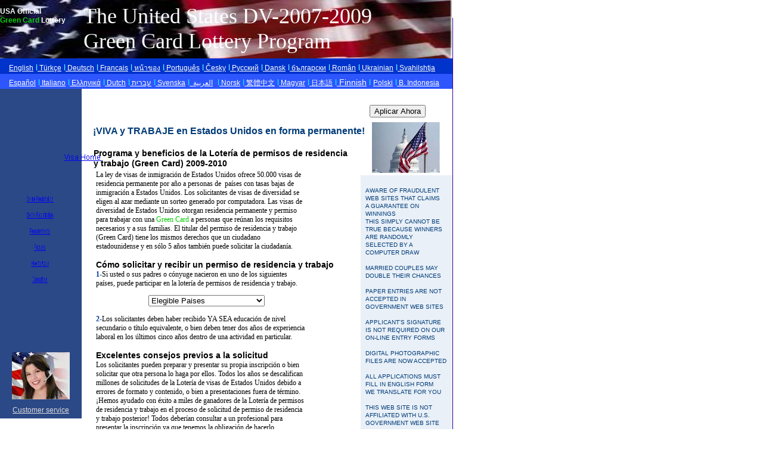

--- FILE ---
content_type: text/html
request_url: http://www.ussolutionsfl.com/Spanish.html
body_size: 9197
content:
<!--$sitebuilder version="2.6" extra="Java(1.6.0_07)" md5="ae269bc64cd174ec74b36a403746b003"$-->
<!--$templateKey Hobby & Recreation|Snow - Blue|2.0$-->
<html>
  <head>
    <title>Home </title>
    <meta name="generator" content="Yahoo! SiteBuilder/2.6/1.6.0_07">
    <!--$page size 801, 3000$-->
    <!--$page margin 0, 0, 20, 0$-->
    <!--$fontFamily Arial$-->
    <!--$fontSize 10$-->
    <style type="text/css"><!--
      BODY {font-family:"Arial"; font-size:10;margin:0px;padding:0px;}
      P {font-family:"Arial"; font-size:10;}
      FORM {margin:0;padding:0;}
    --></style>
    <script type="text/javascript">// workaround for IE table layout bugs
      function tableWorkaround(cols) { if (document.all) { document.write('<tr>'); for (var i = 0; i < cols; i++) { document.write('<td></td>'); } document.write('</tr>') }; }
      function tableWorkaround2_colheader() { if (document.all) { document.write('<col width="0">') }; }
      function tableWorkaround2(rowHeight) { if (document.all) { document.write('<td height="' + rowHeight + '">'); document.write('</td>') }; }
    </script>
  </head>
  <body bgcolor="#FFFFFF" text="#003B78" link="#0000FF" vlink="#800080" topmargin="0" leftmargin="0">

<!--$begin exclude$-->
    <div id="root" style="position:absolute;width:801px;height:2689px;">
<!--$end exclude$-->
      <div id="e0" style="position:absolute;left:156;top:210;width:456;height:20;"><span class="text"><b><font size="3"><span style="font-size:16px;line-height:19px;">&#161;VIVA y TRABAJE en Estados Unidos en forma permanente!<br soft></span></font></b></span>      </div>
      <div id="e1" style="position:absolute;left:161;top:286;width:416;height:589;"><span class="text"><font face="Microsoft Sans Serif" color="#000000" size="2"><span style="font-size:12px;line-height:15px;">La ley de visas de inmigraci&#243;n de Estados Unidos ofrece 50.000 visas de <br soft>residencia permanente por a&#241;o a personas de &nbsp;pa&#237;ses con tasas bajas de <br soft>inmigraci&#243;n a Estados Unidos. Los solicitantes de visas de diversidad se <br soft>eligen al azar mediante un sorteo generado por computadora. Las visas de <br soft>diversidad de Estados Unidos otorgan residencia permanente y permiso <br soft>para trabajar con una </span></font><font face="Microsoft Sans Serif" color="#00CC00" size="2"><span style="font-size:12px;line-height:15px;">Green Card</span></font><font face="Microsoft Sans Serif" color="#000000" size="2"><span style="font-size:12px;line-height:15px;"> a personas que re&#250;nan los requisitos <br soft>necesarios y a sus familias. El titular del permiso de residencia y trabajo <br soft>(Green Card) tiene los mismos derechos que un ciudadano <br soft>estadounidense y en s&#243;lo 5 a&#241;os tambi&#233;n puede solicitar la ciudadan&#237;a.<br><br></span></font><b><font color="#000000" size="2"><span style="font-size:14px;line-height:17px;">C&#243;mo solicitar y recibir un permiso de residencia y trabajo<br></span></font></b><b><font face="Microsoft Sans Serif" color="#003399" size="2"><span style="font-size:12px;line-height:15px;">1-</span></font></b><font face="Microsoft Sans Serif" color="#000000" size="2"><span style="font-size:12px;line-height:15px;">Si usted o sus padres o c&#243;nyuge nacieron en uno de los siguientes <br soft>pa&#237;ses, puede participar en la loter&#237;a de permisos de residencia y trabajo.<br><br><br><br></span></font><b><font face="Microsoft Sans Serif" color="#003399" size="2"><span style="font-size:12px;line-height:15px;">2-</span></font></b><font face="Microsoft Sans Serif" color="#000000" size="2"><span style="font-size:12px;line-height:15px;">Los solicitantes deben haber recibido YA SEA educaci&#243;n de nivel <br soft>secundario o t&#237;tulo equivalente, o bien deben tener dos a&#241;os de experiencia <br soft>laboral en los &#250;ltimos cinco a&#241;os dentro de una actividad en particular.<br><br></span></font><b><font color="#000000" size="2"><span style="font-size:14px;line-height:17px;">Excelentes consejos previos a la solicitud<br></span></font></b><font face="Microsoft Sans Serif" color="#000000" size="2"><span style="font-size:12px;line-height:15px;">Los solicitantes pueden preparar y presentar su propia inscripci&#243;n o bien <br soft>solicitar que otra persona lo haga por ellos. Todos los a&#241;os se descalifican <br soft>millones de solicitudes de la Loter&#237;a de visas de Estados Unidos debido a <br soft>errores de formato y contenido, o bien a presentaciones fuera de t&#233;rmino. <br soft>&#161;Hemos ayudado con &#233;xito a miles de ganadores de la Loter&#237;a de permisos <br soft>de residencia y trabajo en el proceso de solicitud de permiso de residencia <br soft>y trabajo posterior! Todos deber&#237;an consultar a un profesional para <br soft>presentar la inscripci&#243;n ya que tenemos la obligaci&#243;n de hacerlo <br soft>correctamente. Todos los a&#241;os miles de personas se inscriben en la Loter&#237;a <br soft>de permisos de residencia y trabajo para recibir una de las 50.000 visas <br soft>permanentes. Como resultado, una computadora selecciona al azar m&#225;s <br soft>que esa cantidad de individuos. Al final, se emitir&#225;n 50.000 visas para los <br soft>primeros que realicen las solicitudes r&#225;pidamente dentro de este grupo de <br soft>ganadores. Por ello, siempre debe hacer lo correcto y actuar con la mayor <br soft>rapidez posible en todas las etapas. &#161;Porque el premio es grande y deber&#237;a <br soft>ser suyo!<br soft></span></font></span>      </div>
      <div id="e2" style="position:absolute;left:338;top:1022;width:307;height:24;"><span class="text"><b><font size="2"><span style="font-size:14px;line-height:17px;">How do we differ from all others!<br soft></span></font></b></span>      </div>
      <div id="e3" style="position:absolute;left:346;top:1351;width:307;height:20;"><span class="text"><b><u><font size="2"><span style="font-size:14px;line-height:17px;">USA Gov<br soft></span></font></u></b></span>      </div>
      <div id="e4" style="position:absolute;left:0;top:0;width:760;height:145;"><!--$img %ImageAssetImpl:/images/usaflag-1.JPG$--><img src="sitebuilder/images/usaflag-1-760x145.jpg" width="760" height="145" alt=""></div>      <div id="e5" style="position:absolute;left:140;top:6;width:498;height:85;"><span class="text"><font face="Times New Roman" color="#FFFFFF" size="6"><span style="font-size:36px;line-height:42px;">The United States DV-2007-2009<br>Green Card Lottery Program<br soft></span></font></span>      </div>
      <div id="e6" style="position:absolute;left:0;top:146;width:137;height:556;">
        <table border="0" cellspacing="0" cellpadding="0" width="137">
          <tr>
            <td nowrap height="556" valign="top" bgcolor="#2B4986"><!--$emptyText$--></td>
          </tr>
        </table>
      </div>
      <div id="e7" style="position:absolute;left:0;top:123;width:760;height:26;">
        <table border="0" cellspacing="0" cellpadding="0" width="760">
          <tr>
            <td nowrap height="26" valign="top" bgcolor="#2D56FF"><!--$emptyText$--></td>
          </tr>
        </table>
      </div>
      <div id="e8" style="position:absolute;left:605;top:294;width:155;height:466;">
        <table border="0" cellspacing="0" cellpadding="0" width="155">
          <tr>
            <td nowrap height="466" valign="top" bgcolor="#E9F0F7"><!--$emptyText$--></td>
          </tr>
        </table>
      </div>
      <div id="e9" style="position:absolute;left:0;top:98;width:760;height:26;">
        <table border="0" cellspacing="0" cellpadding="0" width="760">
          <tr>
            <td nowrap height="26" valign="top" bgcolor="#0033CC"><!--$emptyText$--></td>
          </tr>
        </table>
      </div>
      <div id="e10" style="position:absolute;left:624;top:205;width:114;height:85;"><img src="images/CAHWZH0U.jpg" width="114" height="85" alt=""></div>      <div id="e11" style="position:absolute;left:26;top:722;width:82;height:85;"><img src="images/left_top_logo.jpg" width="82" height="85" alt=""></div>      <div id="e12" style="position:absolute;left:20;top:591;width:97;height:79;"><img src="images/us-flag-buy-sale-help.jpg" width="97" height="79" alt=""></div>      <div id="e13" style="position:absolute;left:648;top:787;width:77;height:108;"><img src="images/CAOL6N0T.jpg" width="77" height="108" alt=""></div>      <div id="e14" style="position:absolute;left:21;top:681;width:100;height:15;"><span class="text"><a href="Contact-Us.html"><font color="#DDDBDB" size="2"><span style="font-size:12px;line-height:15px;">Customer service<br soft></span></font></a></span>      </div>
      <div id="e15" style="position:absolute;left:346;top:1381;width:375;height:139;"><span class="text"><font color="#000000"><span style="font-size:10px;line-height:13px;">They do not do the job for you<br>They do not charge a fee however you can miss the whole year if the<br>application form is not filled properly.<br>Difficulty uploading the picture<br>Difficulty understand the procedures and technical language<br>No Customer service<br>They are also nice but they do not give you special ideas to win the visa lottery<br>faster.<br>They do not accept paper applications or pictures with regular mail.<br>Most importantly if you duplicate your entry by mistake you will be disqualified!<br soft></span></font></span>      </div>
      <div id="e16" style="position:absolute;left:346;top:1560;width:355;height:89;"><span class="text"><font color="#000000"><span style="font-size:10px;line-height:13px;">Difficulty uploading the picture<br>They cannot prove that they actually applied for you<br>No customer service<br>They charge abnormal fees<br>They cannot help you on ideas on how to win a visa lottery faster<br>Most do not accept applications or pictures with postal mail.<br soft></span></font></span>      </div>
      <div id="e17" style="position:absolute;left:340;top:1051;width:307;height:20;"><span class="text"><b><u><font size="2"><span style="font-size:14px;line-height:17px;">USA OFFICIAL GREEN CARD LOTTERY<br soft></span></font></u></b></span>      </div>
      <div id="e18" style="position:absolute;left:346;top:1527;width:307;height:20;"><span class="text"><b><u><font size="2"><span style="font-size:14px;line-height:17px;">Other web sites<br soft></span></font></u></b></span>      </div>
      <div id="e19" style="position:absolute;left:613;top:313;width:141;height:418;"><span class="text"><span style="font-size:10px;line-height:13px;">AWARE OF FRAUDULENT <br soft>WEB SITES THAT CLAIMS <br soft>A GUARANTEE ON <br soft>WINNINGS<br>THIS SIMPLY CANNOT BE <br soft>TRUE BECAUSE WINNERS <br soft>ARE RANDOMLY <br soft>SELECTED BY A <br soft>COMPUTER DRAW<br><br>MARRIED COUPLES MAY <br soft>DOUBLE THEIR CHANCES<br><br>PAPER ENTRIES ARE NOT <br soft>ACCEPTED IN <br soft>GOVERNMENT WEB SITES<br><br>APPLICANT'S SIGNATURE<br>IS NOT REQUIRED ON OUR<br>ON-LINE ENTRY FORMS<br><br>DIGITAL PHOTOGRAPHIC<br>FILES ARE NOW ACCEPTED<br><br>ALL APPLICATIONS MUST<br>FILL IN ENGLISH FORM<br>WE TRANSLATE FOR YOU<br><br>THIS WEB SITE IS NOT<br>AFFILIATED WITH U.S.<br>GOVERNMENT WEB SITE<br soft></span></span>      </div>
      <div id="e20" style="position:absolute;left:625;top:736;width:116;height:20;"><span class="text"><a href="Mail_In_App.html"><b><font size="2"><span style="font-size:12px;line-height:15px;">Mail in Applications<br soft></span></font></b></a></span>      </div>
      <div id="e21" style="position:absolute;left:13;top:820;width:114;height:26;"><span class="text"><a href="usgov.html"><span style="font-size:10px;line-height:13px;">Official Announcement<br></span></a><a href="usgov.html"><span style="font-size:10px;line-height:13px;">of</span></a><a href="usgov.html"><span style="font-size:10px;line-height:13px;"> State Department<br soft></span></a></span>      </div>
      <div id="e22" style="position:absolute;left:36;top:1033;width:256;height:256;"><img src="images/e2investorvisa.jpg" width="256" height="256" alt=""></div>      <div id="e23" style="position:absolute;left:228;top:972;width:113;height:13;"><span class="text"><a href="ESPAplica.html"><span style="font-size:10px;line-height:13px;">REGISTRO En</span></a><a href="ESPAplica.html"><span style="font-size:10px;line-height:13px;"> l&#237;nea<br soft></span></a></span>      </div>
      <div id="e24" style="position:absolute;left:428;top:972;width:170;height:13;"><span class="text"><a href="Mail_In_App.html"><span style="font-size:10px;line-height:13px;">Correspondencia En Aplicaciones<br soft></span></a></span>      </div>
      <div id="e25" style="position:absolute;left:208;top:908;width:383;height:34;"><span class="text"><i><font face="Microsoft Sans Serif" color="#003399" size="2"><span style="font-size:12px;line-height:15px;">&quot;Destiny is no matter of chance. It is a matter of choice. It is not a thing<br>to be waited for, it is a thing to be achieved.&quot;</span></font></i><font color="#330099"><span style="font-size:10px;line-height:13px;"> William Jennings Bryan<br soft></span></font></span>      </div>
      <div id="e26" style="position:absolute;left:200;top:938;width:411;height:13;"><span class="text"><b><font color="#00CC33"><span style="font-size:10px;line-height:13px;">--------------------------------------------------------------------------------------------------------------------------------------<br soft></span></font></b></span>      </div>
      <div id="e27" style="position:absolute;left:226;top:1828;width:344;height:65;"><span class="text"><font color="#000000"><span style="font-size:10px;line-height:13px;">Using this web site constitutes acceptance of our terms and policies.<br>Copyright &#169;2004-2009 US Solutions FL, All rights reserved<br>This Web site is registered with the Library of Congress Copyright Office.<br soft></span></font></span>      </div>
      <div id="e28" style="position:absolute;left:228;top:1754;width:44;height:13;"><span class="text"><a href="about_us.html"><span style="font-size:10px;line-height:13px;">About us<br soft></span></a></span>      </div>
      <div id="e29" style="position:absolute;left:312;top:1799;width:62;height:13;"><span class="text"><a href="Terms_of_Use.html"><span style="font-size:10px;line-height:13px;">Terms of use<br soft></span></a></span>      </div>
      <div id="e30" style="position:absolute;left:415;top:1799;width:69;height:13;"><span class="text"><a href="Privacy.html"><span style="font-size:10px;line-height:13px;">Privacy Policy<br soft></span></a></span>      </div>
      <div id="e31" style="position:absolute;left:516;top:1799;width:51;height:13;"><span class="text"><a href="Contact-Us.html"><span style="font-size:10px;line-height:13px;">Contact us<br soft></span></a></span>      </div>
      <div id="e32" style="position:absolute;left:759;top:30;width:1;height:1777;">
        <table border="0" cellspacing="0" cellpadding="0" width="1">
          <tr>
            <td nowrap height="1777" valign="top" bgcolor="#330099"><!--$emptyText$--></td>
          </tr>
        </table>
      </div>
      <div id="e33" style="position:absolute;left:14;top:214;width:250;height:262;"><!--$navbar 
name=visabar.nav
assetID=%NavbarAsset:/navigation_bars/visabar.nav
$--><!--$begin exclude$--><table border="0" cellspacing="0" cellpadding="0"><tr><td><a href="index.html"><img name="i34" src="sitebuilder/images/visabar-0-inactive-63597.png" border="0" width="250" height="100" alt=""/></a></td></tr><tr><td height="12" width="0"> <img src="" height="12" width="1" alt=""></td></tr><tr><td><a href="Application.html"><img name="i35" src="sitebuilder/images/visabar-1-inactive-63828.png" border="0" width="106" height="15" alt=""/></a></td></tr><tr><td height="12" width="0"> <img src="" height="12" width="1" alt=""></td></tr><tr><td><a href="Mail_In_App.html"><img name="i36" src="sitebuilder/images/visabar-2-inactive-63868.png" border="0" width="106" height="15" alt=""/></a></td></tr><tr><td height="12" width="0"> <img src="" height="12" width="1" alt=""></td></tr><tr><td><a href="Requirements.html"><img name="i37" src="sitebuilder/images/visabar-3-inactive-63908.png" border="0" width="106" height="15" alt=""/></a></td></tr><tr><td height="12" width="0"> <img src="" height="12" width="1" alt=""></td></tr><tr><td><a href="Pictures.html"><img name="i38" src="sitebuilder/images/visabar-4-inactive-63948.png" border="0" width="106" height="15" alt=""/></a></td></tr><tr><td height="12" width="0"> <img src="" height="12" width="1" alt=""></td></tr><tr><td><a href="howtoapply.html"><img name="i39" src="sitebuilder/images/visabar-5-inactive-63978.png" border="0" width="106" height="15" alt=""/></a></td></tr><tr><td height="12" width="0"> <img src="" height="12" width="1" alt=""></td></tr><tr><td><a href="Consult-Us.html"><img name="i40" src="sitebuilder/images/visabar-6-inactive-56078.png" border="0" width="106" height="15" alt=""/></a></td></tr></table><!--$end exclude$-->      </div>
      <div id="e41" style="position:absolute;left:157;top:249;width:449;height:34;"><span class="text"><b><font color="#000000" size="2"><span style="font-size:14px;line-height:17px;">Programa y beneficios de la Loter&#237;a de permisos de residencia <br soft>y trabajo (Green Card) 2009-2010<br soft></span></font></b></span>      </div>
      <div id="e42" style="position:absolute;left:248;top:488;width:243;height:36;"><!--$form formEmail="" formConfirmPage="" formErrorPage="" defaultURL="http://[SITE_CODE].webhosting.yahoo.com/forms?login=[MEMBER_NAME]&to=[EMAIL]&confirm=[PAGE]&error=[ERROR_PAGE]"$-->
<script type="text/javascript">
function checkForm42() {
  return true;
}
</script>
<form style="margin-top:0;margin-bottom:0;" name="Form42" method="post" action="http://us.7.p6.webhosting.yahoo.com/forms?login=zakkumfl&to=&confirm=&error=" onSubmit="return checkForm42()">
<!--$table$--><!-- IE tablecell height workaround --><!--$begin exclude$--><table border="0" cellspacing="0" cellpadding="0"><tr><td><!--$end exclude$--><table style="table-layout:fixed;border:0px none #000000" width=243 height=36 border=0 cellspacing=0 cellpadding=0><col width="243"><tr>
<td style="border:0px none #000000" width="243" height="36" valign="top">      <table border="0" cellspacing="0" cellpadding="0" width="243" height="36">
        <col width="1">
        <col width="235">
        <col width="7">
        <script>tableWorkaround2_colheader()</script>
        <tr>
          <td width="243" height="7" colspan="3"></td>
          <script>tableWorkaround2(7)</script>
        </tr>
        <tr>
          <td width="1" height="22"></td>
          <td height="22" width="235" valign="top"><select size="1" name="Elegible Paises">
<option>Elegible Paises</option>
<option>AFRICA</option>
<option>Algeria</option>
<option>Angola</option>
<option>Benin</option>
<option>Botswana</option>
<option>Burkina Faso</option>
<option>Burundi</option>
<option>Cameroon</option>
<option>Cape Verde</option>
<option>Central African Rep.</option>
<option>Chad</option>
<option>Comoros</option>
<option>Congo</option>
<option>Congo, Dem. Rep.</option>
<option>Cote D'Ivoire</option>
<option>Djibouti</option>
<option>Egypt</option>
<option>Equatorial Guinea</option>
<option>Eritrea</option>
<option>Ethiopia</option>
<option>Gabon</option>
<option>Gambia, The</option>
<option>Ghana</option>
<option>Guinea</option>
<option>Guinea-Bissau</option>
<option>Kenya</option>
<option>Lesotho</option>
<option>Liberia</option>
<option>Libya</option>
<option>Madagascar</option>
<option>Malawi</option>
<option>Mali</option>
<option>Mauritania</option>
<option>Mauritius</option>
<option>Morocco</option>
<option>Mozambique</option>
<option>Namibia</option>
<option>Niger</option>
<option>Nigeria</option>
<option>Rwanda</option>
<option>Sao Tome and Principe</option>
<option>Senegal</option>
<option>Seychelles</option>
<option>Sierra Leone</option>
<option>Somalia</option>
<option>South Africa</option>
<option>Sudan</option>
<option>Swaziland</option>
<option>Tanzania</option>
<option>Togo</option>
<option>Tunisia</option>
<option>Uganda</option>
<option>Zambia</option>
<option>Zimbabwe</option>
<option>ASIA</option>
<option>Afghanistan</option>
<option>Bahrain</option>
<option>Bangladesh</option>
<option>Bhutan</option>
<option>Brunei</option>
<option>Burma</option>
<option>Cambodia</option>
<option>East Timor</option>
<option>Hong Kong (SAR)</option>
<option>Indonesia</option>
<option>Iran</option>
<option>Iraq</option>
<option>Israel</option>
<option>Japan</option>
<option>Jordan</option>
<option>Kuwait</option>
<option>Laos</option>
<option>Lebanon</option>
<option>Malaysia</option>
<option>Maldives</option>
<option>Mongolia</option>
<option>Nepal</option>
<option>North Korea</option>
<option>Oman</option>
<option>Qatar</option>
<option>Saudi Arabia</option>
<option>Singapore</option>
<option>Sri Lanka</option>
<option>Syria</option>
<option>Taiwan</option>
<option>Thailand</option>
<option>United Arab Emirates</option>
<option>Yemen</option>
<option>EUROPE</option>
<option>Albania</option>
<option>Andorra</option>
<option>Armenia</option>
<option>Austria</option>
<option>Azerbaijan</option>
<option>Belarus</option>
<option>Belgium</option>
<option>Bosnia and Herzegovina</option>
<option>Bulgaria</option>
<option>Croatia</option>
<option>Cyprus</option>
<option>Czech Republic</option>
<option>Denmark</option>
<option>Estonia</option>
<option>Finland</option>
<option>France</option>
<option>Georgia</option>
<option>Germany</option>
<option>Greece</option>
<option>Hungary</option>
<option>Iceland</option>
<option>Ireland</option>
<option>Italy</option>
<option>Kazakhstan</option>
<option>Kyrgyzstan</option>
<option>Latvia</option>
<option>Liechtenstein</option>
<option>Lithuania</option>
<option>Luxembourg</option>
<option>Macau (SAR)</option>
<option>Macedonia (FYR)</option>
<option>Malta</option>
<option>Moldova</option>
<option>Monaco</option>
<option>Netherlands</option>
<option>Northern Ireland</option>
<option>Norway</option>
<option>Poland</option>
<option>Portugal</option>
<option>Romania</option>
<option>San Marino</option>
<option>Serbia and Montenegro</option>
<option>Slovakia</option>
<option>Slovenia</option>
<option>Spain</option>
<option>Sweden</option>
<option>Switzerland</option>
<option>Tajikistan</option>
<option>Turkey</option>
<option>Turkmenistan</option>
<option>Ukraine</option>
<option>Uzbekistan</option>
<option>Vatican City</option>
<option>NORTH AMERICA</option>
<option>The Bahamas</option>
<option>OCEANIA</option>
<option>Australia</option>
<option>Fiji</option>
<option>Kiribati</option>
<option>Marshall Islands</option>
<option>Micronesia, F.S. of</option>
<option>Nauru</option>
<option>New Zealand</option>
<option>Palau</option>
<option>Papua New Guinea</option>
<option>Solomon Islands</option>
<option>Tonga</option>
<option>Tuvalu</option>
<option>Vanuatu</option>
<option>Samoa</option>
<option>SOUTH AMERICA</option>
<option>CENTRAL AMERICA</option>
<option>THE CARRIBEAN</option>
<option>Antiqua and Barbuda</option>
<option>Argentina</option>
<option>Barbados</option>
<option>Belize</option>
<option>Bolivia</option>
<option>Brazil</option>
<option>Chile</option>
<option>Costa Rica</option>
<option>Cuba</option>
<option>Dominica</option>
<option>Ecuador</option>
<option>Grenada</option>
<option>Guatemala</option>
<option>Guyana</option>
<option>Honduras</option>
<option>Nicaragua</option>
<option>Panama</option>
<option>Paraguay</option>
<option>Peru</option>
<option>Saint Kitts and Nevis</option>
<option>Saint Lucia</option>
<option>Saint Vincent and Grenadines</option>
<option>Suriname</option>
<option>Trinidad and Tobago</option>
<option>Uruguay</option>
<option>Venezuela</option>
</select>
</td>
          <td width="7" height="22"></td>
          <script>tableWorkaround2(22)</script>
        </tr>
        <tr>
          <td width="243" height="7" colspan="3"></td>
          <script>tableWorkaround2(7)</script>
        </tr>
        <script>tableWorkaround(4)</script>
      </table>
</td>
</tr>
</table>
<!-- IE tablecell height workaround --><!--$begin exclude$--></td></tr></table><!--$end exclude$--></form>
      </div>
      <div id="e43" style="position:absolute;left:15;top:105;width:745;height:19;"><span class="text"><a href="English.html"><font color="#FFFFFF" size="2"><span style="font-size:12px;line-height:15px;">English</span></font></a><font color="#66FFFF" size="2"><span style="font-size:14px;line-height:17px;"> l</span></font><a href="Turkish.html"><font color="#FFFFFF" size="2"><span style="font-size:12px;line-height:15px;"> T&#252;rk&#231;e</span></font></a><font color="#66FFFF" size="2"><span style="font-size:14px;line-height:17px;"> l</span></font><a href="German.html"><font color="#FFFFFF" size="2"><span style="font-size:12px;line-height:15px;"> Deutsch</span></font></a><font color="#66FFFF" size="2"><span style="font-size:14px;line-height:17px;"> l</span></font><a href="French.html"><font color="#FFFFFF" size="2"><span style="font-size:12px;line-height:15px;"> Francais</span></font></a><font color="#66FFFF" size="2"><span style="font-size:14px;line-height:17px;"> l</span></font><a href="Thai.html"><font color="#FFFFFF" size="2"><span style="font-size:12px;line-height:15px;"> &#3627;&#3609;&#3657;&#3634;&#3586;&#3629;&#3591;</span></font></a><font color="#66FFFF" size="2"><span style="font-size:14px;line-height:17px;"> l</span></font><a href="Portugal.html"><font color="#FFFFFF" size="2"><span style="font-size:12px;line-height:15px;"> Portugu&#234;s</span></font></a><font color="#66FFFF" size="2"><span style="font-size:14px;line-height:17px;"> l</span></font><a href="czech.html"><font color="#FFFFFF" size="2"><span style="font-size:12px;line-height:15px;"> &#268;esky</span></font></a><font color="#66FFFF" size="2"><span style="font-size:14px;line-height:17px;"> l</span></font><a href="russian.html"><font color="#FFFFFF" size="2"><span style="font-size:12px;line-height:15px;"> &#1056;&#1091;&#1089;&#1089;&#1082;&#1080;&#1081;</span></font></a><font color="#66FFFF" size="2"><span style="font-size:14px;line-height:17px;"> l</span></font><a href="Danish.html"><font color="#FFFFFF" size="2"><span style="font-size:12px;line-height:15px;"> Dansk</span></font></a><font color="#66FFFF" size="2"><span style="font-size:14px;line-height:17px;"> l</span></font><a href="Bulgarian.html"><font color="#FFFFFF" size="2"><span style="font-size:12px;line-height:15px;"> &#1073;&#1098;&#1083;&#1075;&#1072;&#1088;&#1089;&#1082;&#1080;</span></font></a><font color="#66FFFF" size="2"><span style="font-size:14px;line-height:17px;"> l</span></font><a href="Romanian.html"><font color="#FFFFFF" size="2"><span style="font-size:12px;line-height:15px;"> Rom&#226;n</span></font></a><font color="#66FFFF" size="2"><span style="font-size:14px;line-height:17px;"> l</span></font><a href="Ukranian.html"><font color="#FFFFFF" size="2"><span style="font-size:12px;line-height:15px;"> Ukrainian</span></font></a><font color="#66FFFF" size="2"><span style="font-size:14px;line-height:17px;"> l</span></font><a href="Swahili.html"><font color="#FFFFFF" size="2"><span style="font-size:12px;line-height:15px;"> Svahilshtja<br soft></span></font></a></span>      </div>
      <div id="e44" style="position:absolute;left:15;top:130;width:734;height:19;"><span class="text"><a href="Spanish.html"><font color="#FFFFFF" size="2"><span style="font-size:12px;line-height:15px;">Espa&#241;ol</span></font></a><font color="#00FFFF" size="2"><span style="font-size:14px;line-height:17px;"> l</span></font><a href="Italian.html"><font color="#FFFFFF" size="2"><span style="font-size:12px;line-height:15px;"> Italiano</span></font></a><font color="#00FFFF" size="2"><span style="font-size:14px;line-height:17px;"> l</span></font><a href="Greek.html"><font color="#FFFFFF" size="2"><span style="font-size:12px;line-height:15px;"> &#917;&#955;&#955;&#951;&#957;&#953;&#954;&#940;</span></font></a><font color="#00FFFF" size="2"><span style="font-size:14px;line-height:17px;"> l</span></font><a href="Dutsch.html"><font color="#FFFFFF" size="2"><span style="font-size:12px;line-height:15px;"> Dutch</span></font></a><font color="#00FFFF" size="2"><span style="font-size:14px;line-height:17px;"> l</span></font><a href="hebrew.html"><font color="#FFFFFF" size="2"><span style="font-size:12px;line-height:15px;"> &#1506;&#1489;&#1512;&#1497;&#1514;</span></font></a><font color="#00FFFF" size="2"><span style="font-size:14px;line-height:17px;"> l</span></font><a href="Swedish.html"><font color="#FFFFFF" size="2"><span style="font-size:12px;line-height:15px;"> Svenska</span></font></a><font color="#00FFFF" size="2"><span style="font-size:14px;line-height:17px;"> l</span></font><a href="arabic.html"><font color="#FFFFFF" size="2"><span style="font-size:12px;line-height:15px;"> &nbsp;&#1575;&#1604;&#1593;&#1585;&#1576;&#1610;&#1577;</span></font></a><font color="#00FFFF" size="2"><span style="font-size:14px;line-height:17px;"> &nbsp;l</span></font><a href="Norwegian.html"><font color="#FFFFFF" size="2"><span style="font-size:12px;line-height:15px;"> Norsk</span></font></a><font color="#00FFFF" size="2"><span style="font-size:14px;line-height:17px;"> l</span></font><a href="Chinese.html"><font color="#FFFFFF" size="2"><span style="font-size:12px;line-height:15px;"> &#32321;&#39636;&#20013;&#25991;</span></font></a><font color="#00FFFF" size="2"><span style="font-size:14px;line-height:17px;"> l</span></font><a href="Hungarian.html"><font color="#FFFFFF" size="2"><span style="font-size:12px;line-height:15px;"> Magyar</span></font></a><font color="#00FFFF" size="2"><span style="font-size:14px;line-height:17px;"> l</span></font><a href="Japanese.html"><font color="#FFFFFF" size="2"><span style="font-size:12px;line-height:15px;"> &#26085;&#26412;&#35486;</span></font></a><font color="#00FFFF" size="2"><span style="font-size:14px;line-height:17px;"> l</span></font><a href="Finnish.html"><font color="#FFFFFF" size="2"><span style="font-size:14px;line-height:17px;"> Finnish</span></font></a><font color="#00FFFF" size="2"><span style="font-size:14px;line-height:17px;"> l </span></font><a href="Polish.html"><font color="#FFFFFF" size="2"><span style="font-size:12px;line-height:15px;">Polsk</span></font></a><a href="Polish.html"><font color="#FFFFFF" size="2"><span style="font-size:12px;line-height:15px;">i</span></font></a><font color="#00FFFF" size="2"><span style="font-size:14px;line-height:17px;"> l</span></font><a href="indonesia.html"><u><font color="#FFFFFF" size="2"><span style="font-size:12px;line-height:15px;"> B.</span></font></u></a><a href="indonesia.html"><u><font color="#FFFFFF" size="2"><span style="font-size:12px;line-height:15px;"> Indonesia<br soft></span></font></u></a></span>      </div>
      <div id="e45" style="position:absolute;left:318;top:1087;width:403;height:257;"><span class="text"><table cellspacing=0 cellpadding=0 border=0 style="margin:0px 0px 0px 0px;"><tr><td width="40" align="right"><img src="clipart/bullets/snowflake_small_blue.gif"></td><td width="3"></td><td><font face="Arial" color="#003B78" size="1"><span style="font-size:10px;line-height:13px;">We do the job for you for an affordable fee</span></font><font face="Arial" color="#003B78" size="1"><span style="font-size:10px;line-height:13px;"><br></span></font><tr><td width="40" align="right"><img src="clipart/bullets/snowflake_small_blue.gif"></td><td width="3"></td><td><font face="Arial" color="#003B78" size="1"><span style="font-size:10px;line-height:13px;">You will receive a confirmation number by government </span></font><font face="Arial" color="#003B78" size="1"><span style="font-size:10px;line-height:13px;">through us </span></font><font face="Arial" color="#003B78" size="1"><span style="font-size:10px;line-height:13px;">that your </td></tr><tr><td></td><td></td><td></span></font><font face="Arial" color="#003B78" size="1"><span style="font-size:10px;line-height:13px;">application form has been delivered and correct</span></font><font face="Arial" color="#003B78" size="1"><span style="font-size:10px;line-height:13px;"><br></span></font><tr><td width="40" align="right"><img src="clipart/bullets/snowflake_small_blue.gif"></td><td width="3"></td><td><font face="Arial" color="#003B78" size="1"><span style="font-size:10px;line-height:13px;">All applications must fill in correct English, so we translate for you</span></font><font face="Arial" color="#003B78" size="1"><span style="font-size:10px;line-height:13px;"><br></span></font><tr><td width="40" align="right"><img src="clipart/bullets/snowflake_small_blue.gif"></td><td width="3"></td><td><font face="Arial" color="#003B78" size="1"><span style="font-size:10px;line-height:13px;">We handle the difficulties on the way</span></font><font face="Arial" color="#003B78" size="1"><span style="font-size:10px;line-height:13px;"><br></span></font><tr><td width="40" align="right"><img src="clipart/bullets/snowflake_small_blue.gif"></td><td width="3"></td><td><font face="Arial" color="#003B78" size="1"><span style="font-size:10px;line-height:13px;">We upload the picture for you</span></font><font face="Arial" color="#003B78" size="1"><span style="font-size:10px;line-height:13px;"><br></span></font><tr><td width="40" align="right"><img src="clipart/bullets/snowflake_small_blue.gif"></td><td width="3"></td><td><font face="Arial" color="#003B78" size="1"><span style="font-size:10px;line-height:13px;">We do it professionally so you will not miss an opportunity year due to </span></font><font face="Arial" color="#003B78" size="1"><span style="font-size:10px;line-height:13px;">an </td></tr><tr><td></td><td></td><td></span></font><font face="Arial" color="#003B78" size="1"><span style="font-size:10px;line-height:13px;">ineligible application form</span></font><font face="Arial" color="#003B78" size="1"><span style="font-size:10px;line-height:13px;"><br></span></font><tr><td width="40" align="right"><img src="clipart/bullets/snowflake_small_blue.gif"></td><td width="3"></td><td><font face="Arial" color="#003B78" size="1"><span style="font-size:10px;line-height:13px;">We can give you great ideas and tips to increase your chances to win </span></font><font face="Arial" color="#003B78" size="1"><span style="font-size:10px;line-height:13px;">the </td></tr><tr><td></td><td></td><td></span></font><font face="Arial" color="#003B78" size="1"><span style="font-size:10px;line-height:13px;">visa lottery even if it is random! </span></font><a href="TIPS.html"><font face="Arial" color="#000000" size="1"><span style="font-size:10px;line-height:13px;">TIPS</span></font></a><a href="TIPS.html"><font face="Arial" color="#000000" size="1"><span style="font-size:10px;line-height:13px;"><br></span></font></a><tr><td width="40" align="right"><img src="clipart/bullets/snowflake_small_blue.gif"></td><td width="3"></td><td><font face="Arial" color="#003B78" size="1"><span style="font-size:10px;line-height:13px;">We are very nice and easy to communicate</span></font><font face="Arial" color="#003B78" size="1"><span style="font-size:10px;line-height:13px;"><br></span></font><tr><td width="40" align="right"><img src="clipart/bullets/snowflake_small_blue.gif"></td><td width="3"></td><td><font face="Arial" color="#003B78" size="1"><span style="font-size:10px;line-height:13px;">We have an online form and a mail-in service if you prefer to mail </span></font><font face="Arial" color="#003B78" size="1"><span style="font-size:10px;line-height:13px;">picture </td></tr><tr><td></td><td></td><td></span></font><font face="Arial" color="#003B78" size="1"><span style="font-size:10px;line-height:13px;">and the application form</span></font><font face="Arial" color="#003B78" size="1"><span style="font-size:10px;line-height:13px;"><br></span></font><tr><td width="40" align="right"><img src="clipart/bullets/snowflake_small_blue.gif"></td><td width="3"></td><td><font face="Arial" color="#003B78" size="1"><span style="font-size:10px;line-height:13px;">We apply for you every year to increase your chances</span></font><font face="Arial" color="#003B78" size="1"><span style="font-size:10px;line-height:13px;"><br></span></font><tr><td width="40" align="right"><img src="clipart/bullets/snowflake_small_blue.gif"></td><td width="3"></td><td><font face="Arial" color="#003B78" size="1"><span style="font-size:10px;line-height:13px;">We go by the U.S. Government rules so you do not fail an entry</span></font><font face="Arial" color="#003B78" size="1"><span style="font-size:10px;line-height:13px;"><br></span></font><tr><td width="40" align="right"><img src="clipart/bullets/snowflake_small_blue.gif"></td><td width="3"></td><td><font face="Arial" color="#003B78" size="1"><span style="font-size:10px;line-height:13px;">We assist you all the way through your application and save you time</span></font><font face="Arial" color="#003B78" size="1"><span style="font-size:10px;line-height:13px;"> and &nbsp;</td></tr><tr><td></td><td></td><td></span></font><font face="Arial" color="#003B78" size="1"><span style="font-size:10px;line-height:13px;">money<br soft></span></font></td></tr></table></span>      </div>
      <div id="e46" style="position:absolute;left:146;top:1765;width:517;height:16;"><span class="text"><font color="#6600CC"><span style="font-size:10px;line-height:13px;">This site is maintained for the benefit of The Green Card Lottery Applicants only, and is secured with </span></font><font size="2"><span style="font-size:12px;line-height:15px;">*</span></font><a href="SSL.html"><font size="2"><span style="font-size:12px;line-height:15px;">SSL</span></font></a><font size="2"><span style="font-size:12px;line-height:15px;">.<br soft></span></font></span>      </div>
      <div id="e47" style="position:absolute;left:301;top:1678;width:219;height:76;"><span class="text"><b><font size="2"><span style="font-size:12px;line-height:15px;">OUR ADDRESS:<br></span></font></b><span style="font-size:10px;line-height:13px;">U.S. SOLUTIONS FL<br>GREEN CARD DIVISION<br>2234 NORTH FEDERAL HIGHWAY, # 141<br>BOCA RATON, FL 33431<br soft></span></span>      </div>
      <div id="e48" style="position:absolute;left:74;top:1909;width:653;height:111;"><span class="text"><b><font color="#CC0033" size="2"><span style="font-size:12px;line-height:15px;">WARNING ON FRAUDULENT ORDERS<br></span></font></b><b><font size="2"><span style="font-size:12px;line-height:15px;">BEWARE<br></span></font></b><span style="font-size:10px;line-height:13px;">Your IP (Internet protocol) address is being logged with us. It will be used against anyone who attempts to make a fraudulent payment <br soft>and/or charge-back. &nbsp;<br>We also will bring charges against those who make an attempt at fraud with charge-backs and NSFs (orders with non-sufficient funds). &nbsp;<br>Initiators of fraudulent orders will be prosecuted to the fullest extent of the law and their applications will not be validated.<br soft></span></span>      </div>
      <div id="e49" style="position:absolute;left:84;top:1296;width:159;height:19;"><span class="text"><font color="#CC0000"><span style="font-size:10px;line-height:13px;">USA</span></font><span style="font-size:10px;line-height:13px;"> Official </span><font color="#009900"><span style="font-size:10px;line-height:13px;">Green Card</span></font><span style="font-size:10px;line-height:13px;"> Lottery<br soft></span></span>      </div>
      <div id="e50" style="position:absolute;left:34;top:1814;width:702;height:13;"><span class="text"><b><font color="#000000"><span style="font-size:10px;line-height:13px;">____________________________________________________________________________________________________________________<br soft></span></font></b></span>      </div>
      <div id="e51" style="position:absolute;left:0;top:12;width:119;height:45;"><span class="text"><b><font color="#FFFFFF" size="2"><span style="font-size:12px;line-height:15px;">USA Official<br></span></font></b><b><font color="#0BD40B" size="2"><span style="font-size:12px;line-height:15px;">Green Card</span></font></b><b><font color="#FFFFFF" size="2"><span style="font-size:12px;line-height:15px;"> Lottery<br soft></span></font></b></span>      </div>
      <div id="e52" style="position:absolute;left:20;top:897;width:149;height:29;"><script type="text/javascript">
function checkForm52() {
  return true;
}
</script>
<form style="margin-top:0;margin-bottom:0;" name="Form52" method="GET" action="ESPAplica.html" onSubmit="return checkForm52()">
<!--$table$--><!-- IE tablecell height workaround --><!--$begin exclude$--><table border="0" cellspacing="0" cellpadding="0"><tr><td><!--$end exclude$--><table style="table-layout:fixed;border:0px none #000000" width=149 height=29 border=0 cellspacing=0 cellpadding=0><col width="149"><tr>
<td style="border:0px none #000000" width="149" height="29" valign="top">      <table border="0" cellspacing="0" cellpadding="0" width="149" height="29">
        <col width="149">
        <script>tableWorkaround2_colheader()</script>
        <tr>
          <td height="29" width="149" valign="top"><input type="submit" value="Aplicar Ahora"></td>
          <script>tableWorkaround2(29)</script>
        </tr>
        <script>tableWorkaround(2)</script>
      </table>
</td>
</tr>
</table>
<!-- IE tablecell height workaround --><!--$begin exclude$--></td></tr></table><!--$end exclude$--></form>
      </div>
      <div id="e53" style="position:absolute;left:32;top:152;width:728;height:73;"><div style="width:728px;height:73px;overflow:auto;"><!--$begin html$--><script type="text/javascript"><!--
google_ad_client = "pub-8082578039341291";
google_ad_width = 728;
google_ad_height = 15;
google_ad_format = "728x15_0ads_al_s";
google_ad_channel = "";
google_color_border = "0000FF";
google_color_bg = "0000FF";
google_color_link = "FFFFFF";
google_color_text = "000000";
google_color_url = "008000";
//-->
</script>
<script type="text/javascript"
  src="http://pagead2.googlesyndication.com/pagead/show_ads.js">
</script><!--$end html$--></div>
      </div>
      <div id="e54" style="position:absolute;left:51;top:1361;width:349;height:489;"><div style="width:349px;height:489px;overflow:auto;"><!--$begin html$--><script type="text/javascript"><!--
google_ad_client = "pub-8082578039341291";
google_ad_width = 200;
google_ad_height = 200;
google_ad_format = "200x200_as";
google_ad_type = "text_image";
google_ad_channel = "";
//-->
</script>
<script type="text/javascript"
  src="http://pagead2.googlesyndication.com/pagead/show_ads.js">
</script><!--$end html$--></div>
      </div>
      <div id="e55" style="position:absolute;left:70;top:2031;width:731;height:383;"><div style="width:731px;height:383px;overflow:auto;"><!--$begin html$--><script type="text/javascript"><!--
google_ad_client = "pub-8082578039341291";
google_ad_width = 336;
google_ad_height = 280;
google_ad_format = "336x280_as";
google_ad_type = "text_image";
google_ad_channel = "";
//-->
</script>
<script type="text/javascript"
  src="http://pagead2.googlesyndication.com/pagead/show_ads.js">
</script><!--$end html$--></div>
      </div>
      <div id="e56" style="position:absolute;left:66;top:2429;width:699;height:240;"><div style="width:699px;height:240px;overflow:auto;"><!--$begin html$--><!-- Search Google -->
<center>
<form method="get" action="http://www.google.com/custom" target="_top">
<table bgcolor="#ffffff">
<tr><td nowrap="nowrap" valign="top" align="left" height="32">
<a href="http://www.google.com/">
<img src="http://www.google.com/logos/Logo_25wht.gif" border="0" alt="Google" align="middle"></img></a>
<input type="text" name="q" size="31" maxlength="255" value=""></input>
<input type="submit" name="sa" value="Search"></input>
<input type="hidden" name="client" value="pub-8082578039341291"></input>
<input type="hidden" name="forid" value="1"></input>
<input type="hidden" name="ie" value="ISO-8859-1"></input>
<input type="hidden" name="oe" value="ISO-8859-1"></input>
<input type="hidden" name="cof" value="GALT:#008000;GL:1;DIV:#336699;VLC:663399;AH:center;BGC:FFFFFF;LBGC:336699;ALC:0000FF;LC:0000FF;T:000000;GFNT:0000FF;GIMP:0000FF;FORID:1;"></input>
<input type="hidden" name="hl" value="en"></input>
</td></tr></table>
</form>
</center>
<!-- Search Google -->
<!--$end html$--></div>
      </div>
      <div id="e57" style="position:absolute;left:620;top:176;width:149;height:29;"><script type="text/javascript">
function checkForm57() {
  return true;
}
</script>
<form style="margin-top:0;margin-bottom:0;" name="Form57" method="GET" action="ESPAplica.html" onSubmit="return checkForm57()">
<!--$table$--><!-- IE tablecell height workaround --><!--$begin exclude$--><table border="0" cellspacing="0" cellpadding="0"><tr><td><!--$end exclude$--><table style="table-layout:fixed;border:0px none #000000" width=149 height=29 border=0 cellspacing=0 cellpadding=0><col width="149"><tr>
<td style="border:0px none #000000" width="149" height="29" valign="top">      <table border="0" cellspacing="0" cellpadding="0" width="149" height="29">
        <col width="149">
        <script>tableWorkaround2_colheader()</script>
        <tr>
          <td height="29" width="149" valign="top"><input type="submit" value="Aplicar Ahora"></td>
          <script>tableWorkaround2(29)</script>
        </tr>
        <script>tableWorkaround(2)</script>
      </table>
</td>
</tr>
</table>
<!-- IE tablecell height workaround --><!--$begin exclude$--></td></tr></table><!--$end exclude$--></form>
      </div>
<!--$begin exclude$-->
    </div>
<!--$end exclude$-->
  </body>
</html>


--- FILE ---
content_type: text/html; charset=utf-8
request_url: https://www.google.com/recaptcha/api2/aframe
body_size: 268
content:
<!DOCTYPE HTML><html><head><meta http-equiv="content-type" content="text/html; charset=UTF-8"></head><body><script nonce="uFDPHCLhW0o_CkpwlEPExQ">/** Anti-fraud and anti-abuse applications only. See google.com/recaptcha */ try{var clients={'sodar':'https://pagead2.googlesyndication.com/pagead/sodar?'};window.addEventListener("message",function(a){try{if(a.source===window.parent){var b=JSON.parse(a.data);var c=clients[b['id']];if(c){var d=document.createElement('img');d.src=c+b['params']+'&rc='+(localStorage.getItem("rc::a")?sessionStorage.getItem("rc::b"):"");window.document.body.appendChild(d);sessionStorage.setItem("rc::e",parseInt(sessionStorage.getItem("rc::e")||0)+1);localStorage.setItem("rc::h",'1768430496701');}}}catch(b){}});window.parent.postMessage("_grecaptcha_ready", "*");}catch(b){}</script></body></html>